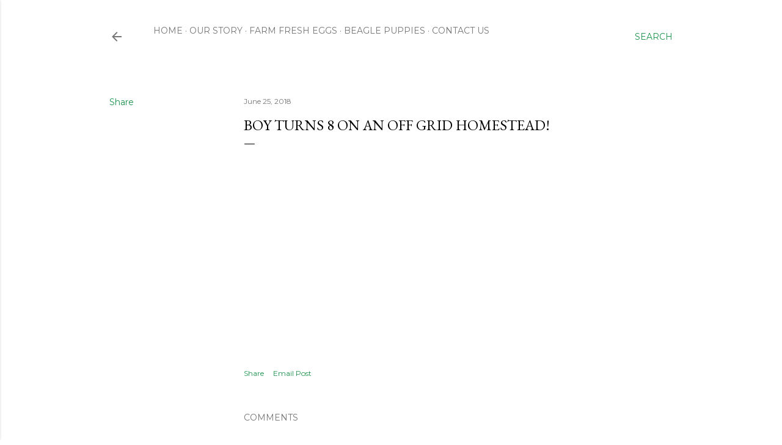

--- FILE ---
content_type: text/html; charset=utf-8
request_url: https://www.google.com/recaptcha/api2/aframe
body_size: 266
content:
<!DOCTYPE HTML><html><head><meta http-equiv="content-type" content="text/html; charset=UTF-8"></head><body><script nonce="56DJ8aU65D6GcBZ7rJa0Dg">/** Anti-fraud and anti-abuse applications only. See google.com/recaptcha */ try{var clients={'sodar':'https://pagead2.googlesyndication.com/pagead/sodar?'};window.addEventListener("message",function(a){try{if(a.source===window.parent){var b=JSON.parse(a.data);var c=clients[b['id']];if(c){var d=document.createElement('img');d.src=c+b['params']+'&rc='+(localStorage.getItem("rc::a")?sessionStorage.getItem("rc::b"):"");window.document.body.appendChild(d);sessionStorage.setItem("rc::e",parseInt(sessionStorage.getItem("rc::e")||0)+1);localStorage.setItem("rc::h",'1766506145684');}}}catch(b){}});window.parent.postMessage("_grecaptcha_ready", "*");}catch(b){}</script></body></html>